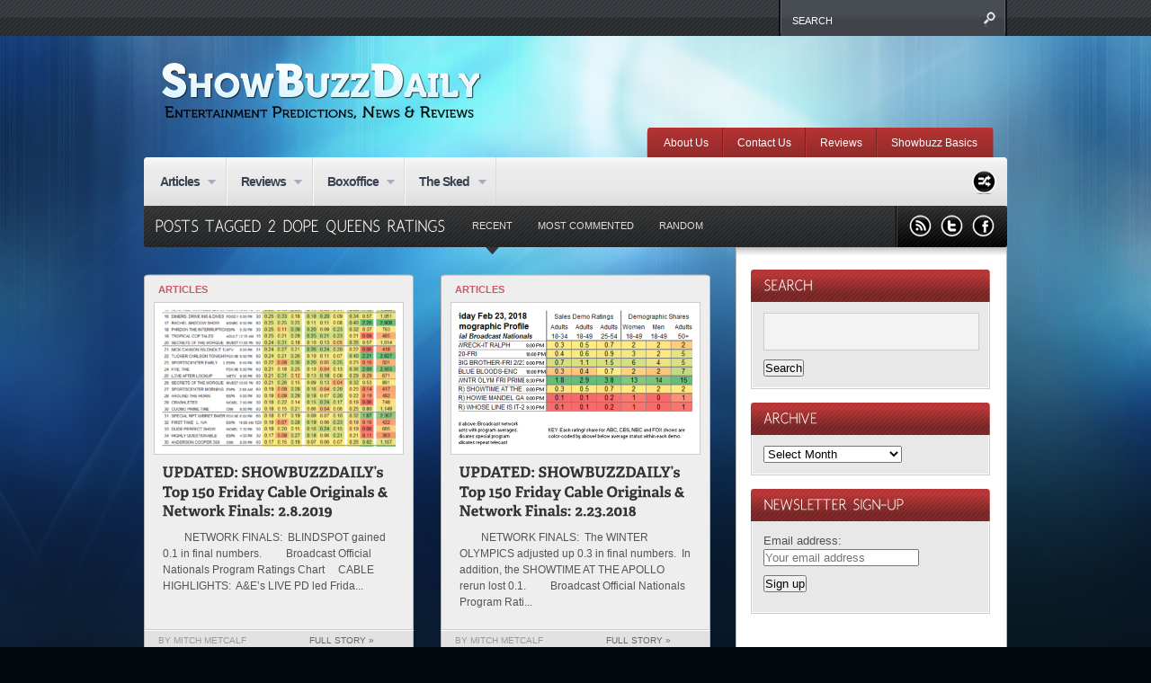

--- FILE ---
content_type: text/html; charset=UTF-8
request_url: https://showbuzzdaily.com/tag/2-dope-queens-ratings
body_size: 14120
content:


<!DOCTYPE html PUBLIC "-//W3C//DTD XHTML 1.0 Transitional//EN"
    "http://www.w3.org/TR/xhtml1/DTD/xhtml1-transitional.dtd">

<html xmlns="http://www.w3.org/1999/xhtml" lang="en-US">

<head profile="http://gmpg.org/xfn/11">
	
	<meta http-equiv="Content-Type" content="text/html; charset=UTF-8" />
	
	
	<title>
		2 Dope Queens ratings | Showbuzz Daily    </title>
	
	<link rel="shortcut icon" href="/favicon.ico" type="image/x-icon" />
    
	<link rel="stylesheet" href="https://showbuzzdaily.com/wp-content/themes/continuum1/style.css" type="text/css" /> <!-- the main structure and main page elements style -->  
    <link rel="stylesheet" href="https://showbuzzdaily.com/wp-content/themes/continuum1/css/components.css" type="text/css" /> <!-- included components and additional style -->
    <link rel="stylesheet" href="https://showbuzzdaily.com/wp-content/themes/continuum1/js/js.css" type="text/css" media="screen" /> <!-- styles for the various jquery plugins -->
    <link rel="stylesheet" href="https://showbuzzdaily.com/wp-content/themes/continuum1/css/colors.css" type="text/css" /> <!-- different color options -->
    <!--[if IE 7]>
            <link rel="stylesheet" type="text/css" href="https://showbuzzdaily.com/wp-content/themes/continuum1/css/ie7.css" />
    <![endif]-->
    
    <!--[if gte IE 8]>
            <link rel="stylesheet" type="text/css" href="https://showbuzzdaily.com/wp-content/themes/continuum1/css/ie8.css" />
    <![endif]-->
    
    <link rel="stylesheet" href="https://showbuzzdaily.com/wp-content/themes/continuum1/custom.css" type="text/css" /> <!-- custom css for users to edit instead of build-in stylesheets -->
    
        
    	<style type="text/css">
		
			body { background-attachment:fixed !important; }
		
		</style>
    
        
    	
	<link rel="pingback" href="https://showbuzzdaily.com/xmlrpc.php" />

	    
        
	<meta name='robots' content='max-image-preview:large' />
<link rel="alternate" type="application/rss+xml" title="Showbuzz Daily &raquo; Feed" href="https://showbuzzdaily.com/feed" />
<link rel="alternate" type="application/rss+xml" title="Showbuzz Daily &raquo; Comments Feed" href="https://showbuzzdaily.com/comments/feed" />
<link rel="alternate" type="application/rss+xml" title="Showbuzz Daily &raquo; 2 Dope Queens ratings Tag Feed" href="https://showbuzzdaily.com/tag/2-dope-queens-ratings/feed" />
<style id='wp-img-auto-sizes-contain-inline-css' type='text/css'>
img:is([sizes=auto i],[sizes^="auto," i]){contain-intrinsic-size:3000px 1500px}
/*# sourceURL=wp-img-auto-sizes-contain-inline-css */
</style>
<style id='wp-emoji-styles-inline-css' type='text/css'>

	img.wp-smiley, img.emoji {
		display: inline !important;
		border: none !important;
		box-shadow: none !important;
		height: 1em !important;
		width: 1em !important;
		margin: 0 0.07em !important;
		vertical-align: -0.1em !important;
		background: none !important;
		padding: 0 !important;
	}
/*# sourceURL=wp-emoji-styles-inline-css */
</style>
<style id='wp-block-library-inline-css' type='text/css'>
:root{--wp-block-synced-color:#7a00df;--wp-block-synced-color--rgb:122,0,223;--wp-bound-block-color:var(--wp-block-synced-color);--wp-editor-canvas-background:#ddd;--wp-admin-theme-color:#007cba;--wp-admin-theme-color--rgb:0,124,186;--wp-admin-theme-color-darker-10:#006ba1;--wp-admin-theme-color-darker-10--rgb:0,107,160.5;--wp-admin-theme-color-darker-20:#005a87;--wp-admin-theme-color-darker-20--rgb:0,90,135;--wp-admin-border-width-focus:2px}@media (min-resolution:192dpi){:root{--wp-admin-border-width-focus:1.5px}}.wp-element-button{cursor:pointer}:root .has-very-light-gray-background-color{background-color:#eee}:root .has-very-dark-gray-background-color{background-color:#313131}:root .has-very-light-gray-color{color:#eee}:root .has-very-dark-gray-color{color:#313131}:root .has-vivid-green-cyan-to-vivid-cyan-blue-gradient-background{background:linear-gradient(135deg,#00d084,#0693e3)}:root .has-purple-crush-gradient-background{background:linear-gradient(135deg,#34e2e4,#4721fb 50%,#ab1dfe)}:root .has-hazy-dawn-gradient-background{background:linear-gradient(135deg,#faaca8,#dad0ec)}:root .has-subdued-olive-gradient-background{background:linear-gradient(135deg,#fafae1,#67a671)}:root .has-atomic-cream-gradient-background{background:linear-gradient(135deg,#fdd79a,#004a59)}:root .has-nightshade-gradient-background{background:linear-gradient(135deg,#330968,#31cdcf)}:root .has-midnight-gradient-background{background:linear-gradient(135deg,#020381,#2874fc)}:root{--wp--preset--font-size--normal:16px;--wp--preset--font-size--huge:42px}.has-regular-font-size{font-size:1em}.has-larger-font-size{font-size:2.625em}.has-normal-font-size{font-size:var(--wp--preset--font-size--normal)}.has-huge-font-size{font-size:var(--wp--preset--font-size--huge)}.has-text-align-center{text-align:center}.has-text-align-left{text-align:left}.has-text-align-right{text-align:right}.has-fit-text{white-space:nowrap!important}#end-resizable-editor-section{display:none}.aligncenter{clear:both}.items-justified-left{justify-content:flex-start}.items-justified-center{justify-content:center}.items-justified-right{justify-content:flex-end}.items-justified-space-between{justify-content:space-between}.screen-reader-text{border:0;clip-path:inset(50%);height:1px;margin:-1px;overflow:hidden;padding:0;position:absolute;width:1px;word-wrap:normal!important}.screen-reader-text:focus{background-color:#ddd;clip-path:none;color:#444;display:block;font-size:1em;height:auto;left:5px;line-height:normal;padding:15px 23px 14px;text-decoration:none;top:5px;width:auto;z-index:100000}html :where(.has-border-color){border-style:solid}html :where([style*=border-top-color]){border-top-style:solid}html :where([style*=border-right-color]){border-right-style:solid}html :where([style*=border-bottom-color]){border-bottom-style:solid}html :where([style*=border-left-color]){border-left-style:solid}html :where([style*=border-width]){border-style:solid}html :where([style*=border-top-width]){border-top-style:solid}html :where([style*=border-right-width]){border-right-style:solid}html :where([style*=border-bottom-width]){border-bottom-style:solid}html :where([style*=border-left-width]){border-left-style:solid}html :where(img[class*=wp-image-]){height:auto;max-width:100%}:where(figure){margin:0 0 1em}html :where(.is-position-sticky){--wp-admin--admin-bar--position-offset:var(--wp-admin--admin-bar--height,0px)}@media screen and (max-width:600px){html :where(.is-position-sticky){--wp-admin--admin-bar--position-offset:0px}}

/*# sourceURL=wp-block-library-inline-css */
</style><style id='global-styles-inline-css' type='text/css'>
:root{--wp--preset--aspect-ratio--square: 1;--wp--preset--aspect-ratio--4-3: 4/3;--wp--preset--aspect-ratio--3-4: 3/4;--wp--preset--aspect-ratio--3-2: 3/2;--wp--preset--aspect-ratio--2-3: 2/3;--wp--preset--aspect-ratio--16-9: 16/9;--wp--preset--aspect-ratio--9-16: 9/16;--wp--preset--color--black: #000000;--wp--preset--color--cyan-bluish-gray: #abb8c3;--wp--preset--color--white: #ffffff;--wp--preset--color--pale-pink: #f78da7;--wp--preset--color--vivid-red: #cf2e2e;--wp--preset--color--luminous-vivid-orange: #ff6900;--wp--preset--color--luminous-vivid-amber: #fcb900;--wp--preset--color--light-green-cyan: #7bdcb5;--wp--preset--color--vivid-green-cyan: #00d084;--wp--preset--color--pale-cyan-blue: #8ed1fc;--wp--preset--color--vivid-cyan-blue: #0693e3;--wp--preset--color--vivid-purple: #9b51e0;--wp--preset--gradient--vivid-cyan-blue-to-vivid-purple: linear-gradient(135deg,rgb(6,147,227) 0%,rgb(155,81,224) 100%);--wp--preset--gradient--light-green-cyan-to-vivid-green-cyan: linear-gradient(135deg,rgb(122,220,180) 0%,rgb(0,208,130) 100%);--wp--preset--gradient--luminous-vivid-amber-to-luminous-vivid-orange: linear-gradient(135deg,rgb(252,185,0) 0%,rgb(255,105,0) 100%);--wp--preset--gradient--luminous-vivid-orange-to-vivid-red: linear-gradient(135deg,rgb(255,105,0) 0%,rgb(207,46,46) 100%);--wp--preset--gradient--very-light-gray-to-cyan-bluish-gray: linear-gradient(135deg,rgb(238,238,238) 0%,rgb(169,184,195) 100%);--wp--preset--gradient--cool-to-warm-spectrum: linear-gradient(135deg,rgb(74,234,220) 0%,rgb(151,120,209) 20%,rgb(207,42,186) 40%,rgb(238,44,130) 60%,rgb(251,105,98) 80%,rgb(254,248,76) 100%);--wp--preset--gradient--blush-light-purple: linear-gradient(135deg,rgb(255,206,236) 0%,rgb(152,150,240) 100%);--wp--preset--gradient--blush-bordeaux: linear-gradient(135deg,rgb(254,205,165) 0%,rgb(254,45,45) 50%,rgb(107,0,62) 100%);--wp--preset--gradient--luminous-dusk: linear-gradient(135deg,rgb(255,203,112) 0%,rgb(199,81,192) 50%,rgb(65,88,208) 100%);--wp--preset--gradient--pale-ocean: linear-gradient(135deg,rgb(255,245,203) 0%,rgb(182,227,212) 50%,rgb(51,167,181) 100%);--wp--preset--gradient--electric-grass: linear-gradient(135deg,rgb(202,248,128) 0%,rgb(113,206,126) 100%);--wp--preset--gradient--midnight: linear-gradient(135deg,rgb(2,3,129) 0%,rgb(40,116,252) 100%);--wp--preset--font-size--small: 13px;--wp--preset--font-size--medium: 20px;--wp--preset--font-size--large: 36px;--wp--preset--font-size--x-large: 42px;--wp--preset--spacing--20: 0.44rem;--wp--preset--spacing--30: 0.67rem;--wp--preset--spacing--40: 1rem;--wp--preset--spacing--50: 1.5rem;--wp--preset--spacing--60: 2.25rem;--wp--preset--spacing--70: 3.38rem;--wp--preset--spacing--80: 5.06rem;--wp--preset--shadow--natural: 6px 6px 9px rgba(0, 0, 0, 0.2);--wp--preset--shadow--deep: 12px 12px 50px rgba(0, 0, 0, 0.4);--wp--preset--shadow--sharp: 6px 6px 0px rgba(0, 0, 0, 0.2);--wp--preset--shadow--outlined: 6px 6px 0px -3px rgb(255, 255, 255), 6px 6px rgb(0, 0, 0);--wp--preset--shadow--crisp: 6px 6px 0px rgb(0, 0, 0);}:where(.is-layout-flex){gap: 0.5em;}:where(.is-layout-grid){gap: 0.5em;}body .is-layout-flex{display: flex;}.is-layout-flex{flex-wrap: wrap;align-items: center;}.is-layout-flex > :is(*, div){margin: 0;}body .is-layout-grid{display: grid;}.is-layout-grid > :is(*, div){margin: 0;}:where(.wp-block-columns.is-layout-flex){gap: 2em;}:where(.wp-block-columns.is-layout-grid){gap: 2em;}:where(.wp-block-post-template.is-layout-flex){gap: 1.25em;}:where(.wp-block-post-template.is-layout-grid){gap: 1.25em;}.has-black-color{color: var(--wp--preset--color--black) !important;}.has-cyan-bluish-gray-color{color: var(--wp--preset--color--cyan-bluish-gray) !important;}.has-white-color{color: var(--wp--preset--color--white) !important;}.has-pale-pink-color{color: var(--wp--preset--color--pale-pink) !important;}.has-vivid-red-color{color: var(--wp--preset--color--vivid-red) !important;}.has-luminous-vivid-orange-color{color: var(--wp--preset--color--luminous-vivid-orange) !important;}.has-luminous-vivid-amber-color{color: var(--wp--preset--color--luminous-vivid-amber) !important;}.has-light-green-cyan-color{color: var(--wp--preset--color--light-green-cyan) !important;}.has-vivid-green-cyan-color{color: var(--wp--preset--color--vivid-green-cyan) !important;}.has-pale-cyan-blue-color{color: var(--wp--preset--color--pale-cyan-blue) !important;}.has-vivid-cyan-blue-color{color: var(--wp--preset--color--vivid-cyan-blue) !important;}.has-vivid-purple-color{color: var(--wp--preset--color--vivid-purple) !important;}.has-black-background-color{background-color: var(--wp--preset--color--black) !important;}.has-cyan-bluish-gray-background-color{background-color: var(--wp--preset--color--cyan-bluish-gray) !important;}.has-white-background-color{background-color: var(--wp--preset--color--white) !important;}.has-pale-pink-background-color{background-color: var(--wp--preset--color--pale-pink) !important;}.has-vivid-red-background-color{background-color: var(--wp--preset--color--vivid-red) !important;}.has-luminous-vivid-orange-background-color{background-color: var(--wp--preset--color--luminous-vivid-orange) !important;}.has-luminous-vivid-amber-background-color{background-color: var(--wp--preset--color--luminous-vivid-amber) !important;}.has-light-green-cyan-background-color{background-color: var(--wp--preset--color--light-green-cyan) !important;}.has-vivid-green-cyan-background-color{background-color: var(--wp--preset--color--vivid-green-cyan) !important;}.has-pale-cyan-blue-background-color{background-color: var(--wp--preset--color--pale-cyan-blue) !important;}.has-vivid-cyan-blue-background-color{background-color: var(--wp--preset--color--vivid-cyan-blue) !important;}.has-vivid-purple-background-color{background-color: var(--wp--preset--color--vivid-purple) !important;}.has-black-border-color{border-color: var(--wp--preset--color--black) !important;}.has-cyan-bluish-gray-border-color{border-color: var(--wp--preset--color--cyan-bluish-gray) !important;}.has-white-border-color{border-color: var(--wp--preset--color--white) !important;}.has-pale-pink-border-color{border-color: var(--wp--preset--color--pale-pink) !important;}.has-vivid-red-border-color{border-color: var(--wp--preset--color--vivid-red) !important;}.has-luminous-vivid-orange-border-color{border-color: var(--wp--preset--color--luminous-vivid-orange) !important;}.has-luminous-vivid-amber-border-color{border-color: var(--wp--preset--color--luminous-vivid-amber) !important;}.has-light-green-cyan-border-color{border-color: var(--wp--preset--color--light-green-cyan) !important;}.has-vivid-green-cyan-border-color{border-color: var(--wp--preset--color--vivid-green-cyan) !important;}.has-pale-cyan-blue-border-color{border-color: var(--wp--preset--color--pale-cyan-blue) !important;}.has-vivid-cyan-blue-border-color{border-color: var(--wp--preset--color--vivid-cyan-blue) !important;}.has-vivid-purple-border-color{border-color: var(--wp--preset--color--vivid-purple) !important;}.has-vivid-cyan-blue-to-vivid-purple-gradient-background{background: var(--wp--preset--gradient--vivid-cyan-blue-to-vivid-purple) !important;}.has-light-green-cyan-to-vivid-green-cyan-gradient-background{background: var(--wp--preset--gradient--light-green-cyan-to-vivid-green-cyan) !important;}.has-luminous-vivid-amber-to-luminous-vivid-orange-gradient-background{background: var(--wp--preset--gradient--luminous-vivid-amber-to-luminous-vivid-orange) !important;}.has-luminous-vivid-orange-to-vivid-red-gradient-background{background: var(--wp--preset--gradient--luminous-vivid-orange-to-vivid-red) !important;}.has-very-light-gray-to-cyan-bluish-gray-gradient-background{background: var(--wp--preset--gradient--very-light-gray-to-cyan-bluish-gray) !important;}.has-cool-to-warm-spectrum-gradient-background{background: var(--wp--preset--gradient--cool-to-warm-spectrum) !important;}.has-blush-light-purple-gradient-background{background: var(--wp--preset--gradient--blush-light-purple) !important;}.has-blush-bordeaux-gradient-background{background: var(--wp--preset--gradient--blush-bordeaux) !important;}.has-luminous-dusk-gradient-background{background: var(--wp--preset--gradient--luminous-dusk) !important;}.has-pale-ocean-gradient-background{background: var(--wp--preset--gradient--pale-ocean) !important;}.has-electric-grass-gradient-background{background: var(--wp--preset--gradient--electric-grass) !important;}.has-midnight-gradient-background{background: var(--wp--preset--gradient--midnight) !important;}.has-small-font-size{font-size: var(--wp--preset--font-size--small) !important;}.has-medium-font-size{font-size: var(--wp--preset--font-size--medium) !important;}.has-large-font-size{font-size: var(--wp--preset--font-size--large) !important;}.has-x-large-font-size{font-size: var(--wp--preset--font-size--x-large) !important;}
/*# sourceURL=global-styles-inline-css */
</style>

<style id='classic-theme-styles-inline-css' type='text/css'>
/*! This file is auto-generated */
.wp-block-button__link{color:#fff;background-color:#32373c;border-radius:9999px;box-shadow:none;text-decoration:none;padding:calc(.667em + 2px) calc(1.333em + 2px);font-size:1.125em}.wp-block-file__button{background:#32373c;color:#fff;text-decoration:none}
/*# sourceURL=/wp-includes/css/classic-themes.min.css */
</style>
<link rel='stylesheet' id='sharebar-css' href='https://showbuzzdaily.com/wp-content/plugins/sharebar/css/sharebar.css?ver=6.9' type='text/css' media='all' />
<script type="text/javascript" src="https://showbuzzdaily.com/wp-includes/js/jquery/jquery.min.js?ver=3.7.1" id="jquery-core-js"></script>
<script type="text/javascript" src="https://showbuzzdaily.com/wp-includes/js/jquery/jquery-migrate.min.js?ver=3.4.1" id="jquery-migrate-js"></script>
<script type="text/javascript" src="https://showbuzzdaily.com/wp-content/plugins/sharebar/js/sharebar.js?ver=6.9" id="sharebar-js"></script>
<link rel="https://api.w.org/" href="https://showbuzzdaily.com/wp-json/" /><link rel="alternate" title="JSON" type="application/json" href="https://showbuzzdaily.com/wp-json/wp/v2/tags/36989" /><!-- Vipers Video Quicktags v6.6.0 | http://www.viper007bond.com/wordpress-plugins/vipers-video-quicktags/ -->
<style type="text/css">
.vvqbox { display: block; max-width: 100%; visibility: visible !important; margin: 10px auto; } .vvqbox img { max-width: 100%; height: 100%; } .vvqbox object { max-width: 100%; } 
</style>
<script type="text/javascript">
// <![CDATA[
	var vvqflashvars = {};
	var vvqparams = { wmode: "opaque", allowfullscreen: "true", allowscriptaccess: "always" };
	var vvqattributes = {};
	var vvqexpressinstall = "https://showbuzzdaily.com/wp-content/plugins/vipers-video-quicktags/resources/expressinstall.swf";
// ]]>
</script>
<style type="text/css" id="custom-background-css">
body.custom-background { background-color: #04090f; background-image: url("https://showbuzzdaily.com/wp-content/uploads/2012/06/silk-light-cool-11.jpg"); background-position: center top; background-size: auto; background-repeat: no-repeat; background-attachment: scroll; }
</style>
	<!-- Clicky Web Analytics - https://clicky.com, WordPress Plugin by Yoast - https://yoast.com/wordpress/plugins/clicky/ --><script type='text/javascript'>
	function clicky_gc(name) {
		var ca = document.cookie.split(';');
		for (var i in ca) {
			if (ca[i].indexOf(name + '=') != -1) {
				return decodeURIComponent(ca[i].split('=')[1]);
			}
		}
		return '';
	}
	var username_check = clicky_gc('"comment_author_acf79d8431f7b3c8e5709251a155e3be"');
	if (username_check) var clicky_custom_session = {username: username_check};
</script>
<script>
	
	var clicky_site_ids = clicky_site_ids || [];
	clicky_site_ids.push("66606056");
</script>
<script async src="//static.getclicky.com/js"></script>    
    <script type="text/javascript" src="https://showbuzzdaily.com/wp-content/themes/continuum1/js/plugins.min.js"></script> <!-- jquery plugin js -->
    <script type="text/javascript" src="https://showbuzzdaily.com/wp-content/themes/continuum1/js/custom.js"></script> <!-- continuum js -->
    
        
		<script type="text/javascript">      
            jQuery.noConflict();
                 
            jQuery(document).ready(function() { 
            
                //FANCY TOOLTIPS
                jQuery('.tooltip').tipTip({delay:0, defaultPosition:"top", maxWidth:"100px"});
				
			});
		
   		</script>
    
        
        
		<script type="text/javascript">      
            jQuery.noConflict();
                 
            jQuery(document).ready(function() { 
            
                //colorbox
/*
				jQuery('.review .article-image a').colorbox({transition:'fade', speed:300});
				jQuery('.single-post .content .article-image a').colorbox({transition:'fade', speed:300});
				jQuery('.colorbox').colorbox({transition:'fade', speed:300});
				jQuery('.colorboxiframe').colorbox({transition:'fade', speed:300, iframe:true, innerWidth:640, innerHeight:390});
				jQuery(".post-content a[href$='.jpg'],a[href$='.png'],a[href$='.gif']").colorbox(); 
				jQuery('.post-content .gallery a').colorbox({  rel:'gallery' });
*/
				
			});
		
   		</script>
    
        
    
    <script type="text/javascript">      
        jQuery.noConflict();
		     
        jQuery(document).ready(function() { 
							
			//BREAKING SLIDER
			jQuery('#breaking').anythingSlider({
                easing: "easeInOutExpo",        // Anything other than "linear" or "swing" requires the easing plugin
                autoPlay: true,  // This turns off the entire FUNCTIONALY, not just if it starts running or not.
                delay: 3000,  // How long between slide transitions in AutoPlay mode
                startStopped: false,            // If autoPlay is on, this can force it to start stopped
                animationTime: 600,             // How long the slide transition takes
                hashTags: false,                 // Should links change the hashtag in the URL?
                buildNavigation: false,          // If true, builds and list of anchor links to link to each slide
                pauseOnHover: true,             // If true, and autoPlay is enabled, the show will pause on hover
                startText: "Go",             // Start text
                stopText: "Stop",               // Stop text
                navigationFormatter: formatText       // Details at the top of the file on this use (advanced use)
            });
			
			function formatText(index, panel) {
			  return index + "";
			}
			
			//SPOTLIGHT SLIDER LAYOUT 1
			jQuery('#slider1').cycle({
				fx: 'fade', // transition types: http://jQuery.malsup.com/cycle/browser.html
				timeout: 4000, // how long the slide is displayed
				speed: 300, // the speed of the transition effect
				pause: 1, // pause on hover
				cleartype: true, // IE FIX
				cleartypeNoBg: true // IE FIX
			});	
			
			//SPOTLIGHT SLIDER LAYOUT 3
			jQuery("#slider3 > ul").tabs({fx:{opacity: "toggle"}}).tabs("rotate", 4000, true);
			
			//RECENT REACTIONS CYCLER
			jQuery('.recent-reactions').cycle({
				fx: 'scrollUp', // transition types: http://jQuery.malsup.com/cycle/browser.html
				timeout: 1, // how long the slide is displayed
				speed: 35000, // the speed of the transition effect
				easing: 'linear',	
				continuous: 1,
				cleartype: true, // IE FIX
				cleartypeNoBg: true // IE FIX
			});	
        }); 
		
		//setup the nivo slider
		jQuery(window).load(function() {
			jQuery('#slider2').nivoSlider({
				effect:'random', //Specify sets like: 'fold,fade,sliceDown'
				slices:15,
				animSpeed:300, //Slide transition speed
				pauseTime:4000,
				startSlide:0, //Set starting Slide (0 index)
				directionNav:true, //Next and Prev
				directionNavHide:true, //Only show on hover
				controlNav:true, //1,2,3...
				controlNavThumbs:true, //Use thumbnails for Control Nav
				controlNavThumbsFromRel:false, //Use image rel for thumbs
				controlNavThumbsSearch: '.jpg', //Replace this with...
				controlNavThumbsReplace: '_thumb.jpg', //...this in thumb Image src
				keyboardNav:true, //Use left and right arrows
				pauseOnHover:true, //Stop animation while hovering
				manualAdvance:false, //Force manual transitions
				captionOpacity:0.8 //Universal caption opacity								 
			});
		});
		
    </script>
    
    <script type="text/javascript" src="https://apis.google.com/js/plusone.js"></script> <!-- google plus 1 button js -->
    
    <!--[if gte IE 9]> <script type="text/javascript"> Cufon.set('engine', 'canvas'); </script> <![endif]--> 
	
</head>

<body class="archive tag tag-2-dope-queens-ratings tag-36989 custom-background wp-theme-continuum1 silk-light-cool-1 magnesium">

	<div id="page-menu-wrapper">
    
    	<div id="page-menu">
            
            <div class="container">
            
				
                
            </div>
            
                        
                <div id="search">
                
                    <div class="wrapper">
                    
                        <div class="inner">
                
                            <!-- SEARCH -->  
                            <form method="get" id="searchform" action="https://showbuzzdaily.com/">                             
                                <input type="text" value="search" onfocus="if (this.value == 'search') {this.value = '';}" onblur="if (this.value == '') {this.value = 'search';}" name="s" id="s" />          
                            </form>                       
                            
                        </div>
                        
                    </div>
                
                </div>
                
                        
            <br class="clearer" />
        
        </div>
    
    </div>
	
	<div id="page-wrap"> <!-- everything below the top menu should be inside the page wrap div -->
    
    	
		<div id="logo-bar">
        
        	<div class="floatleft">
        
				                    <a href="https://showbuzzdaily.com/">
                        <img alt="Showbuzz Daily" src="https://showbuzzdaily.com/wp-content/uploads/2012/05/ShowBuzzLogoNoImage.png" />
                    </a>
                                
                <div class="subtitle gentesque dark"></div>
                
            </div>
            
            
                        
            <br class="clearer" />
            
		</div>
        
                
            <div id="small-menu-wrapper">
            
                <div id="small-menu">
                
                    <div class="left-cap">&nbsp;</div>
                    
                    <ul id="menu-top-nav-red" class="menu"><li id="menu-item-2116" class="menu-item menu-item-type-post_type menu-item-object-page menu-item-2116"><a href="https://showbuzzdaily.com/about-us">About Us</a></li>
<li id="menu-item-180676" class="menu-item menu-item-type-post_type menu-item-object-page menu-item-180676"><a href="https://showbuzzdaily.com/contact-us">Contact Us</a></li>
<li id="menu-item-180677" class="menu-item menu-item-type-post_type menu-item-object-page menu-item-180677"><a href="https://showbuzzdaily.com/review">Reviews</a></li>
<li id="menu-item-180678" class="menu-item menu-item-type-post_type menu-item-object-page menu-item-180678"><a href="https://showbuzzdaily.com/showbuzz-basics">Showbuzz Basics</a></li>
</ul>                    
                    <div class="right-cap">&nbsp;</div>
                
                </div>
                
                <br class="clearer" />
                
            </div>
            
                
        <div id="main-menu-wrapper">
        
        	<div class="left-cap">&nbsp;</div>
        
            <div id="main-menu">
            
            	<div class="container">
                
					<ul id="menu-main-nav" class="menu"><li id="menu-item-2666" class="menu-item menu-item-type-taxonomy menu-item-object-category menu-item-has-children menu-item-2666"><a href="https://showbuzzdaily.com/articles">Articles</a>
<ul class="sub-menu">
	<li id="menu-item-2667" class="menu-item menu-item-type-taxonomy menu-item-object-category menu-item-2667"><a href="https://showbuzzdaily.com/articles/movies-articles">Movies</a></li>
	<li id="menu-item-2668" class="menu-item menu-item-type-taxonomy menu-item-object-category menu-item-2668"><a href="https://showbuzzdaily.com/articles/television-articles">Television</a></li>
</ul>
</li>
<li id="menu-item-2669" class="menu-item menu-item-type-taxonomy menu-item-object-category menu-item-has-children menu-item-2669"><a href="https://showbuzzdaily.com/reviews">Reviews</a>
<ul class="sub-menu">
	<li id="menu-item-2670" class="menu-item menu-item-type-taxonomy menu-item-object-category menu-item-has-children menu-item-2670"><a href="https://showbuzzdaily.com/reviews/movies">Movie Reviews</a>
	<ul class="sub-menu">
		<li id="menu-item-2672" class="menu-item menu-item-type-taxonomy menu-item-object-category menu-item-2672"><a href="https://showbuzzdaily.com/reviews/movies/currentrelease">Current Release</a></li>
		<li id="menu-item-2673" class="menu-item menu-item-type-taxonomy menu-item-object-category menu-item-has-children menu-item-2673"><a href="https://showbuzzdaily.com/reviews/movies/film-festival-movies">Film Festival</a>
		<ul class="sub-menu">
			<li id="menu-item-2675" class="menu-item menu-item-type-taxonomy menu-item-object-category menu-item-2675"><a href="https://showbuzzdaily.com/reviews/movies/film-festival-movies/sundance">Sundance</a></li>
			<li id="menu-item-2676" class="menu-item menu-item-type-taxonomy menu-item-object-category menu-item-2676"><a href="https://showbuzzdaily.com/reviews/movies/film-festival-movies/toronto">Toronto</a></li>
			<li id="menu-item-2674" class="menu-item menu-item-type-taxonomy menu-item-object-category menu-item-2674"><a href="https://showbuzzdaily.com/reviews/movies/film-festival-movies/others">Others</a></li>
		</ul>
</li>
		<li id="menu-item-2671" class="menu-item menu-item-type-taxonomy menu-item-object-category menu-item-2671"><a href="https://showbuzzdaily.com/reviews/movies/archive">Archive</a></li>
	</ul>
</li>
	<li id="menu-item-2681" class="menu-item menu-item-type-taxonomy menu-item-object-category menu-item-has-children menu-item-2681"><a href="https://showbuzzdaily.com/reviews/television">Television Reviews</a>
	<ul class="sub-menu">
		<li id="menu-item-2684" class="menu-item menu-item-type-taxonomy menu-item-object-category menu-item-has-children menu-item-2684"><a href="https://showbuzzdaily.com/reviews/television/pilots">Pilots</a>
		<ul class="sub-menu">
			<li id="menu-item-2686" class="menu-item menu-item-type-taxonomy menu-item-object-category menu-item-2686"><a href="https://showbuzzdaily.com/reviews/television/pilots/pilotreports">Pilot Reports</a></li>
			<li id="menu-item-2685" class="menu-item menu-item-type-taxonomy menu-item-object-category menu-item-2685"><a href="https://showbuzzdaily.com/reviews/television/pilots/bustedpilots">Busted Pilots</a></li>
		</ul>
</li>
		<li id="menu-item-2683" class="menu-item menu-item-type-taxonomy menu-item-object-category menu-item-2683"><a href="https://showbuzzdaily.com/reviews/television/pilotplus1">Pilot + 1</a></li>
		<li id="menu-item-2688" class="menu-item menu-item-type-taxonomy menu-item-object-category menu-item-2688"><a href="https://showbuzzdaily.com/reviews/television/seasonpremiere">Season Premiere</a></li>
		<li id="menu-item-2687" class="menu-item menu-item-type-taxonomy menu-item-object-category menu-item-2687"><a href="https://showbuzzdaily.com/reviews/television/seasonfinale">Season Finale</a></li>
		<li id="menu-item-2682" class="menu-item menu-item-type-taxonomy menu-item-object-category menu-item-2682"><a href="https://showbuzzdaily.com/reviews/television/other-television">Other</a></li>
	</ul>
</li>
	<li id="menu-item-2677" class="menu-item menu-item-type-taxonomy menu-item-object-category menu-item-has-children menu-item-2677"><a href="https://showbuzzdaily.com/reviews/broadway-reviews">Stage Reviews</a>
	<ul class="sub-menu">
		<li id="menu-item-2678" class="menu-item menu-item-type-taxonomy menu-item-object-category menu-item-2678"><a href="https://showbuzzdaily.com/reviews/broadway-reviews/broadway-broadway-reviews">Broadway</a></li>
		<li id="menu-item-2679" class="menu-item menu-item-type-taxonomy menu-item-object-category menu-item-2679"><a href="https://showbuzzdaily.com/reviews/broadway-reviews/offbroadway">Off-Broadway</a></li>
		<li id="menu-item-2680" class="menu-item menu-item-type-taxonomy menu-item-object-category menu-item-2680"><a href="https://showbuzzdaily.com/reviews/broadway-reviews/other">Other</a></li>
	</ul>
</li>
</ul>
</li>
<li id="menu-item-2689" class="menu-item menu-item-type-taxonomy menu-item-object-category menu-item-has-children menu-item-2689"><a href="https://showbuzzdaily.com/articles/boxoffice">Boxoffice</a>
<ul class="sub-menu">
	<li id="menu-item-2695" class="menu-item menu-item-type-taxonomy menu-item-object-category menu-item-2695"><a href="https://showbuzzdaily.com/articles/boxoffice/predictions">Predictions</a></li>
	<li id="menu-item-2690" class="menu-item menu-item-type-taxonomy menu-item-object-category menu-item-2690"><a href="https://showbuzzdaily.com/articles/boxoffice/earlyfriday">Early Friday</a></li>
	<li id="menu-item-2692" class="menu-item menu-item-type-taxonomy menu-item-object-category menu-item-2692"><a href="https://showbuzzdaily.com/articles/boxoffice/fridayreports">Friday Reports</a></li>
	<li id="menu-item-2693" class="menu-item menu-item-type-taxonomy menu-item-object-category menu-item-2693"><a href="https://showbuzzdaily.com/articles/boxoffice/fridayscorecards">Friday Scorecards</a></li>
	<li id="menu-item-2691" class="menu-item menu-item-type-taxonomy menu-item-object-category menu-item-2691"><a href="https://showbuzzdaily.com/articles/boxoffice/earlyweekend">Early Weekend</a></li>
	<li id="menu-item-2698" class="menu-item menu-item-type-taxonomy menu-item-object-category menu-item-2698"><a href="https://showbuzzdaily.com/articles/boxoffice/weekendstudioestimates">Weekend Studio Estimates</a></li>
	<li id="menu-item-2697" class="menu-item menu-item-type-taxonomy menu-item-object-category menu-item-2697"><a href="https://showbuzzdaily.com/articles/boxoffice/weekendscorecards">Weekend Scorecards</a></li>
	<li id="menu-item-2699" class="menu-item menu-item-type-taxonomy menu-item-object-category menu-item-2699"><a href="https://showbuzzdaily.com/articles/boxoffice/yeartodate">Year To Date</a></li>
	<li id="menu-item-2694" class="menu-item menu-item-type-taxonomy menu-item-object-category menu-item-2694"><a href="https://showbuzzdaily.com/articles/boxoffice/international">International</a></li>
	<li id="menu-item-2696" class="menu-item menu-item-type-taxonomy menu-item-object-category menu-item-2696"><a href="https://showbuzzdaily.com/articles/boxoffice/summermoviedraft">Summer Movie Draft</a></li>
</ul>
</li>
<li id="menu-item-2700" class="menu-item menu-item-type-taxonomy menu-item-object-category menu-item-has-children menu-item-2700"><a href="https://showbuzzdaily.com/articles/the-sked">The Sked</a>
<ul class="sub-menu">
	<li id="menu-item-7102" class="menu-item menu-item-type-taxonomy menu-item-object-category menu-item-7102"><a href="https://showbuzzdaily.com/articles/the-sked/promo-watch-the-sked">Promo Watch</a></li>
	<li id="menu-item-2701" class="menu-item menu-item-type-taxonomy menu-item-object-category menu-item-has-children menu-item-2701"><a href="https://showbuzzdaily.com/articles/the-sked/tvratings">TV Ratings</a>
	<ul class="sub-menu">
		<li id="menu-item-2703" class="menu-item menu-item-type-taxonomy menu-item-object-category menu-item-2703"><a href="https://showbuzzdaily.com/articles/the-sked/tvratings/darilyratingsreports">Daily Ratings Reports</a></li>
		<li id="menu-item-2704" class="menu-item menu-item-type-taxonomy menu-item-object-category menu-item-2704"><a href="https://showbuzzdaily.com/articles/the-sked/tvratings/networkscorecards">Network Scorecards</a></li>
		<li id="menu-item-2702" class="menu-item menu-item-type-taxonomy menu-item-object-category menu-item-2702"><a href="https://showbuzzdaily.com/articles/the-sked/tvratings/cableratings">Cable Ratings</a></li>
		<li id="menu-item-155168" class="menu-item menu-item-type-taxonomy menu-item-object-category menu-item-155168"><a href="https://showbuzzdaily.com/articles/the-sked/tvratings/news-latenight">News &#038; Late Night</a></li>
		<li id="menu-item-14625" class="menu-item menu-item-type-taxonomy menu-item-object-category menu-item-14625"><a href="https://showbuzzdaily.com/articles/the-sked/tvratings/skedball-tvratings">Skedball / Sports</a></li>
		<li id="menu-item-46336" class="menu-item menu-item-type-taxonomy menu-item-object-category menu-item-46336"><a href="https://showbuzzdaily.com/articles/the-sked/tvratings/audience-maps">Audience Maps</a></li>
		<li id="menu-item-14626" class="menu-item menu-item-type-taxonomy menu-item-object-category menu-item-14626"><a href="https://showbuzzdaily.com/articles/the-sked/upfronts-the-sked">Upfronts</a></li>
		<li id="menu-item-2705" class="menu-item menu-item-type-taxonomy menu-item-object-category menu-item-2705"><a href="https://showbuzzdaily.com/articles/the-sked/tvratings/predictions-tvratings">Ratings Predictions</a></li>
		<li id="menu-item-2706" class="menu-item menu-item-type-taxonomy menu-item-object-category menu-item-2706"><a href="https://showbuzzdaily.com/articles/the-sked/tvratings/sweepsreports">Sweeps Reports</a></li>
	</ul>
</li>
	<li id="menu-item-18588" class="menu-item menu-item-type-taxonomy menu-item-object-category menu-item-18588"><a href="https://showbuzzdaily.com/articles/the-sked/fall-pilots-the-sked">Fall Pilots</a></li>
	<li id="menu-item-18589" class="menu-item menu-item-type-taxonomy menu-item-object-category menu-item-18589"><a href="https://showbuzzdaily.com/articles/the-sked/midseason-pilots">Midseason Pilots</a></li>
</ul>
</li>
</ul>                    
                </div>
                
                					
						<div id="random-article">
					
							<a class="tooltip" title="Random Article" href="https://showbuzzdaily.com/articles/showbuzzdailys-top-150-thursday-cable-originals-network-finals-8-20-2020.html"><img alt="Random Article" src="https://showbuzzdaily.com/wp-content/themes/continuum1/images/random-article.png" /></a>
						
						</div>
                        
                     
                    
                				
            </div>
            
            <div class="right-cap">&nbsp;</div>
            
            <br class="clearer" />
            
        </div>









<div id="feed-wrapper" class="category">

    <div id="feed-leftend">&nbsp;</div>

    <div id="feed">

        <div class="header gentesque">
        
            Posts Tagged &#8216;2 Dope Queens ratings&#8217;        
        </div>
        
        <div class="sort">
        
            <a title="Newest posts in all categories" class="current tooltip" href="/tag/2-dope-queens-ratings?feedsort=date#feed">Recent</a>
        
        </div>
        
        <div class="sort">
        
            <a title="Newest posts sorted by most commented" class="tooltip" href="/tag/2-dope-queens-ratings?feedsort=comment_count#feed">Most Commented</a>
        
        </div>
        
        <div class="sort">
        
            <a title="Randomize all posts" class="tooltip" href="/tag/2-dope-queens-ratings?feedsort=rand#feed">Random</a>
        
        </div>
        
    </div>
    
    		
		

<div class="social">
            
    <a class="rss tooltip" href="https://showbuzzdaily.com/feed" target="_blank" title="Subscribe to our RSS feed">&nbsp;</a>
    
    <a class="twitter tooltip" href="https://www.twitter.com/ShowBuzzDaily" target="_blank" title="Follow us on Twitter">&nbsp;</a>
    
    <a class="facebook tooltip" href="https://www.facebook.com/pages/ShowbuzzDaily/117295495014349" target="_blank" title="Friend us on Facebook">&nbsp;</a>

</div>        
        
    <div id="feed-rightend">&nbsp;</div>
    
    <br class="clearer" />
    
    <div id="feed-panel-wrapper">
        
                                 
                
            <div class="left-panel"> <!-- begin left panel -->
        
                                
                	                
                                        
                                        
                    <div class="feed-panel">
                    
                        <div class="top">&nbsp;</div>
                        
                        <div class="inner">
                    
                                                        
                            <div class="category">
                            
                                                                    
									<a class="tooltip" href="https://showbuzzdaily.com/articles" title="View more articles in Articles"><b>Articles</b></a>                                                               
								                            
                            </div>
                            
                            <div class="article-image">
                        
								                                
                                    <a class="darken" href="https://showbuzzdaily.com/articles/showbuzzdailys-top-150-friday-cable-originals-network-finals-2-8-2019.html">
                            
                                        <img width="260" height="152" src="https://showbuzzdaily.com/wp-content/uploads/2019/02/Final-Cable-2019-Feb-08.FRI_-260x152.png" class="attachment-feed size-feed wp-post-image" alt="" title="" decoding="async" srcset="https://showbuzzdaily.com/wp-content/uploads/2019/02/Final-Cable-2019-Feb-08.FRI_-260x152.png 260w, https://showbuzzdaily.com/wp-content/uploads/2019/02/Final-Cable-2019-Feb-08.FRI_-290x170.png 290w" sizes="(max-width: 260px) 100vw, 260px" />                                        
                                    </a>
                                    
                                                                
                            </div>
                            
                            <div class="content">
                            
                                <h2 class="adelle"><a class="post-title" href="https://showbuzzdaily.com/articles/showbuzzdailys-top-150-friday-cable-originals-network-finals-2-8-2019.html" title="UPDATED:  SHOWBUZZDAILY&#8217;s Top 150 Friday Cable Originals &#038; Network Finals: 2.8.2019">UPDATED:  SHOWBUZZDAILY&#8217;s Top 150 Friday Cable Originals &#038; Network Finals: 2.8.2019</a></h2>
                                
                                <div class="excerpt">
                            
                                                                
                                        &nbsp; &nbsp; &nbsp; &nbsp; NETWORK FINALS:  BLINDSPOT gained 0.1 in final numbers. &nbsp; &nbsp; &nbsp; &nbsp; Broadcast Official Nationals Program Ratings Chart   &nbsp; CABLE HIGHLIGHTS:  A&amp;E&#8217;s LIVE PD led Frida...                                        
                                                                        
                                </div>
                            
                            </div>
                            
                        </div>
                        
                        <div class="meta">
                        
                            <div class="author">
                            
                                by Mitch Metcalf                            
                            </div>
                            
                            <div class="comments">
                            
                                                                
                                	&nbsp;
                                
                                                            
                            </div>
                            
                            <div class="fullstory">
                            
                                                            
                                    <a href="https://showbuzzdaily.com/articles/showbuzzdailys-top-150-friday-cable-originals-network-finals-2-8-2019.html">Full Story &raquo;</a>
                                
                                                            
                            </div>
                            
                            <br class="clearer" />
                        
                        </div>
                        
                        <div class="bottom">&nbsp;</div>
                        
                    </div>
                    
					                
                                
                	                
                                        
                                        
                    <div class="feed-panel right-most">
                    
                        <div class="top">&nbsp;</div>
                        
                        <div class="inner">
                    
                                                        
                            <div class="category">
                            
                                                                    
									<a class="tooltip" href="https://showbuzzdaily.com/articles" title="View more articles in Articles"><b>Articles</b></a>                                                               
								                            
                            </div>
                            
                            <div class="article-image">
                        
								                                
                                    <a class="darken" href="https://showbuzzdaily.com/articles/showbuzzdailys-top-150-friday-cable-originals-network-finals-2-23-2018.html">
                            
                                        <img width="260" height="152" src="https://showbuzzdaily.com/wp-content/uploads/2018/02/Final-Bcast-2018-Feb-23.FRI_-260x152.png" class="attachment-feed size-feed wp-post-image" alt="" title="" decoding="async" srcset="https://showbuzzdaily.com/wp-content/uploads/2018/02/Final-Bcast-2018-Feb-23.FRI_-260x152.png 260w, https://showbuzzdaily.com/wp-content/uploads/2018/02/Final-Bcast-2018-Feb-23.FRI_-450x264.png 450w, https://showbuzzdaily.com/wp-content/uploads/2018/02/Final-Bcast-2018-Feb-23.FRI_-455x264.png 455w, https://showbuzzdaily.com/wp-content/uploads/2018/02/Final-Bcast-2018-Feb-23.FRI_-290x170.png 290w" sizes="(max-width: 260px) 100vw, 260px" />                                        
                                    </a>
                                    
                                                                
                            </div>
                            
                            <div class="content">
                            
                                <h2 class="adelle"><a class="post-title" href="https://showbuzzdaily.com/articles/showbuzzdailys-top-150-friday-cable-originals-network-finals-2-23-2018.html" title="UPDATED:  SHOWBUZZDAILY&#8217;s Top 150 Friday Cable Originals &#038; Network Finals: 2.23.2018">UPDATED:  SHOWBUZZDAILY&#8217;s Top 150 Friday Cable Originals &#038; Network Finals: 2.23.2018</a></h2>
                                
                                <div class="excerpt">
                            
                                                                
                                        &nbsp; &nbsp; &nbsp; &nbsp; NETWORK FINALS:  The WINTER OLYMPICS adjusted up 0.3 in final numbers.  In addition, the SHOWTIME AT THE APOLLO rerun lost 0.1. &nbsp; &nbsp; &nbsp; &nbsp; Broadcast Official Nationals Program Rati...                                        
                                                                        
                                </div>
                            
                            </div>
                            
                        </div>
                        
                        <div class="meta">
                        
                            <div class="author">
                            
                                by Mitch Metcalf                            
                            </div>
                            
                            <div class="comments">
                            
                                                                
                                	&nbsp;
                                
                                                            
                            </div>
                            
                            <div class="fullstory">
                            
                                                            
                                    <a href="https://showbuzzdaily.com/articles/showbuzzdailys-top-150-friday-cable-originals-network-finals-2-23-2018.html">Full Story &raquo;</a>
                                
                                                            
                            </div>
                            
                            <br class="clearer" />
                        
                        </div>
                        
                        <div class="bottom">&nbsp;</div>
                        
                    </div>
                    
					                    
                        <br class="clearer" />
                    
                                    
                                
                	                
                                        
                                        
                    <div class="feed-panel">
                    
                        <div class="top">&nbsp;</div>
                        
                        <div class="inner">
                    
                                                        
                            <div class="category">
                            
                                                                    
									<a class="tooltip" href="https://showbuzzdaily.com/articles" title="View more articles in Articles"><b>Articles</b></a>                                                               
								                            
                            </div>
                            
                            <div class="article-image">
                        
								                                
                                    <a class="darken" href="https://showbuzzdaily.com/articles/showbuzzdailys-top-150-friday-cable-originals-network-finals-2-9-2018.html">
                            
                                        <img width="260" height="152" src="https://showbuzzdaily.com/wp-content/uploads/2018/02/Final-Bcst-2018-Feb-09.FRI_-260x152.png" class="attachment-feed size-feed wp-post-image" alt="" title="" decoding="async" srcset="https://showbuzzdaily.com/wp-content/uploads/2018/02/Final-Bcst-2018-Feb-09.FRI_-260x152.png 260w, https://showbuzzdaily.com/wp-content/uploads/2018/02/Final-Bcst-2018-Feb-09.FRI_-290x170.png 290w" sizes="(max-width: 260px) 100vw, 260px" />                                        
                                    </a>
                                    
                                                                
                            </div>
                            
                            <div class="content">
                            
                                <h2 class="adelle"><a class="post-title" href="https://showbuzzdaily.com/articles/showbuzzdailys-top-150-friday-cable-originals-network-finals-2-9-2018.html" title="UPDATED:  SHOWBUZZDAILY&#8217;s Top 150 Friday Cable Originals &#038; Network Finals: 2.9.2018">UPDATED:  SHOWBUZZDAILY&#8217;s Top 150 Friday Cable Originals &#038; Network Finals: 2.9.2018</a></h2>
                                
                                <div class="excerpt">
                            
                                                                
                                        &nbsp; &nbsp; &nbsp; &nbsp; NETWORK FINALS:  WINTER OLYMPICS coverage adjusted to 6.5.  Elsewhere, the WHO SHOT BIGGIE &amp; TUPAC? rerun gained 0.1 in final numbers. &nbsp; &nbsp; &nbsp; &nbsp; Broadcast Official Nationals P...                                        
                                                                        
                                </div>
                            
                            </div>
                            
                        </div>
                        
                        <div class="meta">
                        
                            <div class="author">
                            
                                by Mitch Metcalf                            
                            </div>
                            
                            <div class="comments">
                            
                                                                
                                	&nbsp;
                                
                                                            
                            </div>
                            
                            <div class="fullstory">
                            
                                                            
                                    <a href="https://showbuzzdaily.com/articles/showbuzzdailys-top-150-friday-cable-originals-network-finals-2-9-2018.html">Full Story &raquo;</a>
                                
                                                            
                            </div>
                            
                            <br class="clearer" />
                        
                        </div>
                        
                        <div class="bottom">&nbsp;</div>
                        
                    </div>
                    
					                
                 
                
                <br class="clearer" />
                
                   
                
                <br class="clearer" />                 
            
            </div> <!-- end left panel -->
            
            <div class="right-panel sidebar"> <!-- begin right sidebar -->
            
                <div class="inner">
            
                    <div class="widget"><div class="header-left">&nbsp;</div><div class="header-middle"><h2 class="gentesque">Search</h2></div><div class="header-right">&nbsp;</div><br class="clearer" /><div class="content-wrapper"><div class="content"><form action="https://showbuzzdaily.com" id="searchform" method="get">
    <div>
        <label for="s" class="screen-reader-text">Search for:</label>
        <input type="text" id="s" name="s" value="" />
        
        <input type="submit" value="Search" id="searchsubmit" />
    </div>
</form></div></div></div><div class="widget"><div class="header-left">&nbsp;</div><div class="header-middle"><h2 class="gentesque">Archive</h2></div><div class="header-right">&nbsp;</div><br class="clearer" /><div class="content-wrapper"><div class="content">		<label class="screen-reader-text" for="archives-dropdown-2">Archive</label>
		<select id="archives-dropdown-2" name="archive-dropdown">
			
			<option value="">Select Month</option>
				<option value='https://showbuzzdaily.com/2025/02'> February 2025 &nbsp;(8)</option>
	<option value='https://showbuzzdaily.com/2025/01'> January 2025 &nbsp;(5)</option>
	<option value='https://showbuzzdaily.com/2024/12'> December 2024 &nbsp;(4)</option>
	<option value='https://showbuzzdaily.com/2024/11'> November 2024 &nbsp;(4)</option>
	<option value='https://showbuzzdaily.com/2024/10'> October 2024 &nbsp;(4)</option>
	<option value='https://showbuzzdaily.com/2024/09'> September 2024 &nbsp;(19)</option>
	<option value='https://showbuzzdaily.com/2024/08'> August 2024 &nbsp;(4)</option>
	<option value='https://showbuzzdaily.com/2024/07'> July 2024 &nbsp;(4)</option>
	<option value='https://showbuzzdaily.com/2024/06'> June 2024 &nbsp;(5)</option>
	<option value='https://showbuzzdaily.com/2024/05'> May 2024 &nbsp;(4)</option>
	<option value='https://showbuzzdaily.com/2024/04'> April 2024 &nbsp;(3)</option>
	<option value='https://showbuzzdaily.com/2024/03'> March 2024 &nbsp;(4)</option>
	<option value='https://showbuzzdaily.com/2024/02'> February 2024 &nbsp;(3)</option>
	<option value='https://showbuzzdaily.com/2024/01'> January 2024 &nbsp;(16)</option>
	<option value='https://showbuzzdaily.com/2023/12'> December 2023 &nbsp;(4)</option>
	<option value='https://showbuzzdaily.com/2023/11'> November 2023 &nbsp;(4)</option>
	<option value='https://showbuzzdaily.com/2023/10'> October 2023 &nbsp;(4)</option>
	<option value='https://showbuzzdaily.com/2023/09'> September 2023 &nbsp;(11)</option>
	<option value='https://showbuzzdaily.com/2023/08'> August 2023 &nbsp;(3)</option>
	<option value='https://showbuzzdaily.com/2023/07'> July 2023 &nbsp;(5)</option>
	<option value='https://showbuzzdaily.com/2023/06'> June 2023 &nbsp;(44)</option>
	<option value='https://showbuzzdaily.com/2023/05'> May 2023 &nbsp;(46)</option>
	<option value='https://showbuzzdaily.com/2023/04'> April 2023 &nbsp;(41)</option>
	<option value='https://showbuzzdaily.com/2023/03'> March 2023 &nbsp;(42)</option>
	<option value='https://showbuzzdaily.com/2023/02'> February 2023 &nbsp;(46)</option>
	<option value='https://showbuzzdaily.com/2023/01'> January 2023 &nbsp;(49)</option>
	<option value='https://showbuzzdaily.com/2022/12'> December 2022 &nbsp;(43)</option>
	<option value='https://showbuzzdaily.com/2022/11'> November 2022 &nbsp;(48)</option>
	<option value='https://showbuzzdaily.com/2022/10'> October 2022 &nbsp;(42)</option>
	<option value='https://showbuzzdaily.com/2022/09'> September 2022 &nbsp;(53)</option>
	<option value='https://showbuzzdaily.com/2022/08'> August 2022 &nbsp;(47)</option>
	<option value='https://showbuzzdaily.com/2022/07'> July 2022 &nbsp;(43)</option>
	<option value='https://showbuzzdaily.com/2022/06'> June 2022 &nbsp;(47)</option>
	<option value='https://showbuzzdaily.com/2022/05'> May 2022 &nbsp;(42)</option>
	<option value='https://showbuzzdaily.com/2022/04'> April 2022 &nbsp;(41)</option>
	<option value='https://showbuzzdaily.com/2022/03'> March 2022 &nbsp;(49)</option>
	<option value='https://showbuzzdaily.com/2022/02'> February 2022 &nbsp;(41)</option>
	<option value='https://showbuzzdaily.com/2022/01'> January 2022 &nbsp;(54)</option>
	<option value='https://showbuzzdaily.com/2021/12'> December 2021 &nbsp;(49)</option>
	<option value='https://showbuzzdaily.com/2021/11'> November 2021 &nbsp;(44)</option>
	<option value='https://showbuzzdaily.com/2021/10'> October 2021 &nbsp;(41)</option>
	<option value='https://showbuzzdaily.com/2021/09'> September 2021 &nbsp;(52)</option>
	<option value='https://showbuzzdaily.com/2021/08'> August 2021 &nbsp;(45)</option>
	<option value='https://showbuzzdaily.com/2021/07'> July 2021 &nbsp;(38)</option>
	<option value='https://showbuzzdaily.com/2021/06'> June 2021 &nbsp;(42)</option>
	<option value='https://showbuzzdaily.com/2021/05'> May 2021 &nbsp;(52)</option>
	<option value='https://showbuzzdaily.com/2021/04'> April 2021 &nbsp;(77)</option>
	<option value='https://showbuzzdaily.com/2021/03'> March 2021 &nbsp;(79)</option>
	<option value='https://showbuzzdaily.com/2021/02'> February 2021 &nbsp;(75)</option>
	<option value='https://showbuzzdaily.com/2021/01'> January 2021 &nbsp;(85)</option>
	<option value='https://showbuzzdaily.com/2020/12'> December 2020 &nbsp;(79)</option>
	<option value='https://showbuzzdaily.com/2020/11'> November 2020 &nbsp;(73)</option>
	<option value='https://showbuzzdaily.com/2020/10'> October 2020 &nbsp;(75)</option>
	<option value='https://showbuzzdaily.com/2020/09'> September 2020 &nbsp;(78)</option>
	<option value='https://showbuzzdaily.com/2020/08'> August 2020 &nbsp;(72)</option>
	<option value='https://showbuzzdaily.com/2020/07'> July 2020 &nbsp;(71)</option>
	<option value='https://showbuzzdaily.com/2020/06'> June 2020 &nbsp;(73)</option>
	<option value='https://showbuzzdaily.com/2020/05'> May 2020 &nbsp;(69)</option>
	<option value='https://showbuzzdaily.com/2020/04'> April 2020 &nbsp;(71)</option>
	<option value='https://showbuzzdaily.com/2020/03'> March 2020 &nbsp;(78)</option>
	<option value='https://showbuzzdaily.com/2020/02'> February 2020 &nbsp;(77)</option>
	<option value='https://showbuzzdaily.com/2020/01'> January 2020 &nbsp;(79)</option>
	<option value='https://showbuzzdaily.com/2019/12'> December 2019 &nbsp;(84)</option>
	<option value='https://showbuzzdaily.com/2019/11'> November 2019 &nbsp;(71)</option>
	<option value='https://showbuzzdaily.com/2019/10'> October 2019 &nbsp;(80)</option>
	<option value='https://showbuzzdaily.com/2019/09'> September 2019 &nbsp;(82)</option>
	<option value='https://showbuzzdaily.com/2019/08'> August 2019 &nbsp;(78)</option>
	<option value='https://showbuzzdaily.com/2019/07'> July 2019 &nbsp;(81)</option>
	<option value='https://showbuzzdaily.com/2019/06'> June 2019 &nbsp;(80)</option>
	<option value='https://showbuzzdaily.com/2019/05'> May 2019 &nbsp;(88)</option>
	<option value='https://showbuzzdaily.com/2019/04'> April 2019 &nbsp;(85)</option>
	<option value='https://showbuzzdaily.com/2019/03'> March 2019 &nbsp;(82)</option>
	<option value='https://showbuzzdaily.com/2019/02'> February 2019 &nbsp;(84)</option>
	<option value='https://showbuzzdaily.com/2019/01'> January 2019 &nbsp;(89)</option>
	<option value='https://showbuzzdaily.com/2018/12'> December 2018 &nbsp;(80)</option>
	<option value='https://showbuzzdaily.com/2018/11'> November 2018 &nbsp;(79)</option>
	<option value='https://showbuzzdaily.com/2018/10'> October 2018 &nbsp;(93)</option>
	<option value='https://showbuzzdaily.com/2018/09'> September 2018 &nbsp;(97)</option>
	<option value='https://showbuzzdaily.com/2018/08'> August 2018 &nbsp;(84)</option>
	<option value='https://showbuzzdaily.com/2018/07'> July 2018 &nbsp;(84)</option>
	<option value='https://showbuzzdaily.com/2018/06'> June 2018 &nbsp;(85)</option>
	<option value='https://showbuzzdaily.com/2018/05'> May 2018 &nbsp;(94)</option>
	<option value='https://showbuzzdaily.com/2018/04'> April 2018 &nbsp;(86)</option>
	<option value='https://showbuzzdaily.com/2018/03'> March 2018 &nbsp;(91)</option>
	<option value='https://showbuzzdaily.com/2018/02'> February 2018 &nbsp;(82)</option>
	<option value='https://showbuzzdaily.com/2018/01'> January 2018 &nbsp;(98)</option>
	<option value='https://showbuzzdaily.com/2017/12'> December 2017 &nbsp;(87)</option>
	<option value='https://showbuzzdaily.com/2017/11'> November 2017 &nbsp;(80)</option>
	<option value='https://showbuzzdaily.com/2017/10'> October 2017 &nbsp;(100)</option>
	<option value='https://showbuzzdaily.com/2017/09'> September 2017 &nbsp;(98)</option>
	<option value='https://showbuzzdaily.com/2017/08'> August 2017 &nbsp;(91)</option>
	<option value='https://showbuzzdaily.com/2017/07'> July 2017 &nbsp;(89)</option>
	<option value='https://showbuzzdaily.com/2017/06'> June 2017 &nbsp;(95)</option>
	<option value='https://showbuzzdaily.com/2017/05'> May 2017 &nbsp;(105)</option>
	<option value='https://showbuzzdaily.com/2017/04'> April 2017 &nbsp;(88)</option>
	<option value='https://showbuzzdaily.com/2017/03'> March 2017 &nbsp;(99)</option>
	<option value='https://showbuzzdaily.com/2017/02'> February 2017 &nbsp;(90)</option>
	<option value='https://showbuzzdaily.com/2017/01'> January 2017 &nbsp;(104)</option>
	<option value='https://showbuzzdaily.com/2016/12'> December 2016 &nbsp;(92)</option>
	<option value='https://showbuzzdaily.com/2016/11'> November 2016 &nbsp;(86)</option>
	<option value='https://showbuzzdaily.com/2016/10'> October 2016 &nbsp;(95)</option>
	<option value='https://showbuzzdaily.com/2016/09'> September 2016 &nbsp;(103)</option>
	<option value='https://showbuzzdaily.com/2016/08'> August 2016 &nbsp;(94)</option>
	<option value='https://showbuzzdaily.com/2016/07'> July 2016 &nbsp;(105)</option>
	<option value='https://showbuzzdaily.com/2016/06'> June 2016 &nbsp;(103)</option>
	<option value='https://showbuzzdaily.com/2016/05'> May 2016 &nbsp;(113)</option>
	<option value='https://showbuzzdaily.com/2016/04'> April 2016 &nbsp;(89)</option>
	<option value='https://showbuzzdaily.com/2016/03'> March 2016 &nbsp;(105)</option>
	<option value='https://showbuzzdaily.com/2016/02'> February 2016 &nbsp;(87)</option>
	<option value='https://showbuzzdaily.com/2016/01'> January 2016 &nbsp;(107)</option>
	<option value='https://showbuzzdaily.com/2015/12'> December 2015 &nbsp;(107)</option>
	<option value='https://showbuzzdaily.com/2015/11'> November 2015 &nbsp;(96)</option>
	<option value='https://showbuzzdaily.com/2015/10'> October 2015 &nbsp;(108)</option>
	<option value='https://showbuzzdaily.com/2015/09'> September 2015 &nbsp;(130)</option>
	<option value='https://showbuzzdaily.com/2015/08'> August 2015 &nbsp;(117)</option>
	<option value='https://showbuzzdaily.com/2015/07'> July 2015 &nbsp;(116)</option>
	<option value='https://showbuzzdaily.com/2015/06'> June 2015 &nbsp;(123)</option>
	<option value='https://showbuzzdaily.com/2015/05'> May 2015 &nbsp;(135)</option>
	<option value='https://showbuzzdaily.com/2015/04'> April 2015 &nbsp;(111)</option>
	<option value='https://showbuzzdaily.com/2015/03'> March 2015 &nbsp;(136)</option>
	<option value='https://showbuzzdaily.com/2015/02'> February 2015 &nbsp;(106)</option>
	<option value='https://showbuzzdaily.com/2015/01'> January 2015 &nbsp;(131)</option>
	<option value='https://showbuzzdaily.com/2014/12'> December 2014 &nbsp;(131)</option>
	<option value='https://showbuzzdaily.com/2014/11'> November 2014 &nbsp;(107)</option>
	<option value='https://showbuzzdaily.com/2014/10'> October 2014 &nbsp;(149)</option>
	<option value='https://showbuzzdaily.com/2014/09'> September 2014 &nbsp;(135)</option>
	<option value='https://showbuzzdaily.com/2014/08'> August 2014 &nbsp;(124)</option>
	<option value='https://showbuzzdaily.com/2014/07'> July 2014 &nbsp;(113)</option>
	<option value='https://showbuzzdaily.com/2014/06'> June 2014 &nbsp;(134)</option>
	<option value='https://showbuzzdaily.com/2014/05'> May 2014 &nbsp;(194)</option>
	<option value='https://showbuzzdaily.com/2014/04'> April 2014 &nbsp;(121)</option>
	<option value='https://showbuzzdaily.com/2014/03'> March 2014 &nbsp;(136)</option>
	<option value='https://showbuzzdaily.com/2014/02'> February 2014 &nbsp;(128)</option>
	<option value='https://showbuzzdaily.com/2014/01'> January 2014 &nbsp;(147)</option>
	<option value='https://showbuzzdaily.com/2013/12'> December 2013 &nbsp;(137)</option>
	<option value='https://showbuzzdaily.com/2013/11'> November 2013 &nbsp;(117)</option>
	<option value='https://showbuzzdaily.com/2013/10'> October 2013 &nbsp;(140)</option>
	<option value='https://showbuzzdaily.com/2013/09'> September 2013 &nbsp;(140)</option>
	<option value='https://showbuzzdaily.com/2013/08'> August 2013 &nbsp;(120)</option>
	<option value='https://showbuzzdaily.com/2013/07'> July 2013 &nbsp;(133)</option>
	<option value='https://showbuzzdaily.com/2013/06'> June 2013 &nbsp;(141)</option>
	<option value='https://showbuzzdaily.com/2013/05'> May 2013 &nbsp;(206)</option>
	<option value='https://showbuzzdaily.com/2013/04'> April 2013 &nbsp;(151)</option>
	<option value='https://showbuzzdaily.com/2013/03'> March 2013 &nbsp;(127)</option>
	<option value='https://showbuzzdaily.com/2013/02'> February 2013 &nbsp;(112)</option>
	<option value='https://showbuzzdaily.com/2013/01'> January 2013 &nbsp;(141)</option>
	<option value='https://showbuzzdaily.com/2012/12'> December 2012 &nbsp;(124)</option>
	<option value='https://showbuzzdaily.com/2012/11'> November 2012 &nbsp;(121)</option>
	<option value='https://showbuzzdaily.com/2012/10'> October 2012 &nbsp;(178)</option>
	<option value='https://showbuzzdaily.com/2012/09'> September 2012 &nbsp;(156)</option>
	<option value='https://showbuzzdaily.com/2012/08'> August 2012 &nbsp;(101)</option>
	<option value='https://showbuzzdaily.com/2012/07'> July 2012 &nbsp;(157)</option>
	<option value='https://showbuzzdaily.com/2012/06'> June 2012 &nbsp;(152)</option>
	<option value='https://showbuzzdaily.com/2012/05'> May 2012 &nbsp;(220)</option>
	<option value='https://showbuzzdaily.com/2012/04'> April 2012 &nbsp;(151)</option>
	<option value='https://showbuzzdaily.com/2012/03'> March 2012 &nbsp;(186)</option>
	<option value='https://showbuzzdaily.com/2012/02'> February 2012 &nbsp;(152)</option>
	<option value='https://showbuzzdaily.com/2012/01'> January 2012 &nbsp;(157)</option>
	<option value='https://showbuzzdaily.com/2011/12'> December 2011 &nbsp;(132)</option>
	<option value='https://showbuzzdaily.com/2011/11'> November 2011 &nbsp;(143)</option>
	<option value='https://showbuzzdaily.com/2011/10'> October 2011 &nbsp;(197)</option>
	<option value='https://showbuzzdaily.com/2011/09'> September 2011 &nbsp;(158)</option>
	<option value='https://showbuzzdaily.com/2011/08'> August 2011 &nbsp;(104)</option>
	<option value='https://showbuzzdaily.com/2011/07'> July 2011 &nbsp;(117)</option>
	<option value='https://showbuzzdaily.com/2011/06'> June 2011 &nbsp;(114)</option>
	<option value='https://showbuzzdaily.com/2011/05'> May 2011 &nbsp;(112)</option>
	<option value='https://showbuzzdaily.com/2011/04'> April 2011 &nbsp;(58)</option>
	<option value='https://showbuzzdaily.com/2011/03'> March 2011 &nbsp;(23)</option>

		</select>

			<script type="text/javascript">
/* <![CDATA[ */

( ( dropdownId ) => {
	const dropdown = document.getElementById( dropdownId );
	function onSelectChange() {
		setTimeout( () => {
			if ( 'escape' === dropdown.dataset.lastkey ) {
				return;
			}
			if ( dropdown.value ) {
				document.location.href = dropdown.value;
			}
		}, 250 );
	}
	function onKeyUp( event ) {
		if ( 'Escape' === event.key ) {
			dropdown.dataset.lastkey = 'escape';
		} else {
			delete dropdown.dataset.lastkey;
		}
	}
	function onClick() {
		delete dropdown.dataset.lastkey;
	}
	dropdown.addEventListener( 'keyup', onKeyUp );
	dropdown.addEventListener( 'click', onClick );
	dropdown.addEventListener( 'change', onSelectChange );
})( "archives-dropdown-2" );

//# sourceURL=WP_Widget_Archives%3A%3Awidget
/* ]]> */
</script>
</div></div></div><div class="widget"><div class="header-left">&nbsp;</div><div class="header-middle"><h2 class="gentesque">Newsletter Sign-up</h2></div><div class="header-right">&nbsp;</div><br class="clearer" /><div class="content-wrapper"><div class="content"><script>(function() {
	window.mc4wp = window.mc4wp || {
		listeners: [],
		forms: {
			on: function(evt, cb) {
				window.mc4wp.listeners.push(
					{
						event   : evt,
						callback: cb
					}
				);
			}
		}
	}
})();
</script><!-- Mailchimp for WordPress v4.10.9 - https://wordpress.org/plugins/mailchimp-for-wp/ --><form id="mc4wp-form-1" class="mc4wp-form mc4wp-form-166683" method="post" data-id="166683" data-name="Newsletter Signup" ><div class="mc4wp-form-fields"><p>
	<label>Email address: 
		<input type="email" name="EMAIL" placeholder="Your email address" required />
</label>
</p>

<p>
	<input type="submit" value="Sign up" />
</p></div><label style="display: none !important;">Leave this field empty if you're human: <input type="text" name="_mc4wp_honeypot" value="" tabindex="-1" autocomplete="off" /></label><input type="hidden" name="_mc4wp_timestamp" value="1768709699" /><input type="hidden" name="_mc4wp_form_id" value="166683" /><input type="hidden" name="_mc4wp_form_element_id" value="mc4wp-form-1" /><div class="mc4wp-response"></div></form><!-- / Mailchimp for WordPress Plugin --></div></div></div>                    
                </div>
            
            </div>
            
            <br class="clearer" /><br />
            
            
    </div>
    
</div>	

    





		<div id="footer-wrapper">
        
        	<div class="top">&nbsp;</div>
        
        	<div id="footer">
            
            	<div class="inner">
            
                	<div class="left">
                    
                    	                        
                        	<div class="widget">
                            
                        	
                            
                            </div>
                        
                                            
                    </div>
                    
                    <div class="middle">
                    
                    	<div class="widget_text widget"><div class="textwidget custom-html-widget"><p>Site maintained by <a href="https://soundst.com" target="_blank">Sound Strategies</a></p>
</div></div>                    
                    </div>
                    
                    <div class="right">
                    
                    	                        
                        	<div class="widget">
                            
            
                            
                            </div>
                        
                                                
                        <br class="clearer" />
                        
                        <a class="topofpage tooltip" href="#page-menu-wrapper" title="Top of page">&nbsp;</a>
                    
                    </div>
                    
                    <br class="clearer" />
                    
                </div>
                
                <div class="copyright">
                
                	<div class="floatleft">
                
     
                        
                    </div>
                    
                    <div class="floatright">
                    
                    	                        
                        	&nbsp;
                        
                                            
                    </div>
                    
                    <br class="clearer" />
                
                </div>
                
            </div>
            
            <div class="bottom">&nbsp;</div>
        
        </div>

	</div>

	<script type="speculationrules">
{"prefetch":[{"source":"document","where":{"and":[{"href_matches":"/*"},{"not":{"href_matches":["/wp-*.php","/wp-admin/*","/wp-content/uploads/*","/wp-content/*","/wp-content/plugins/*","/wp-content/themes/continuum1/*","/*\\?(.+)"]}},{"not":{"selector_matches":"a[rel~=\"nofollow\"]"}},{"not":{"selector_matches":".no-prefetch, .no-prefetch a"}}]},"eagerness":"conservative"}]}
</script>
<script>(function() {function maybePrefixUrlField () {
  const value = this.value.trim()
  if (value !== '' && value.indexOf('http') !== 0) {
    this.value = 'http://' + value
  }
}

const urlFields = document.querySelectorAll('.mc4wp-form input[type="url"]')
for (let j = 0; j < urlFields.length; j++) {
  urlFields[j].addEventListener('blur', maybePrefixUrlField)
}
})();</script><script type="text/javascript" id="disqus_count-js-extra">
/* <![CDATA[ */
var countVars = {"disqusShortname":"showbuzzdaily"};
//# sourceURL=disqus_count-js-extra
/* ]]> */
</script>
<script type="text/javascript" src="https://showbuzzdaily.com/wp-content/plugins/disqus-comment-system/public/js/comment_count.js?ver=3.1.4" id="disqus_count-js"></script>
<script type="text/javascript" defer src="https://showbuzzdaily.com/wp-content/plugins/mailchimp-for-wp/assets/js/forms.js?ver=4.10.9" id="mc4wp-forms-api-js"></script>
<script id="wp-emoji-settings" type="application/json">
{"baseUrl":"https://s.w.org/images/core/emoji/17.0.2/72x72/","ext":".png","svgUrl":"https://s.w.org/images/core/emoji/17.0.2/svg/","svgExt":".svg","source":{"concatemoji":"https://showbuzzdaily.com/wp-includes/js/wp-emoji-release.min.js?ver=6.9"}}
</script>
<script type="module">
/* <![CDATA[ */
/*! This file is auto-generated */
const a=JSON.parse(document.getElementById("wp-emoji-settings").textContent),o=(window._wpemojiSettings=a,"wpEmojiSettingsSupports"),s=["flag","emoji"];function i(e){try{var t={supportTests:e,timestamp:(new Date).valueOf()};sessionStorage.setItem(o,JSON.stringify(t))}catch(e){}}function c(e,t,n){e.clearRect(0,0,e.canvas.width,e.canvas.height),e.fillText(t,0,0);t=new Uint32Array(e.getImageData(0,0,e.canvas.width,e.canvas.height).data);e.clearRect(0,0,e.canvas.width,e.canvas.height),e.fillText(n,0,0);const a=new Uint32Array(e.getImageData(0,0,e.canvas.width,e.canvas.height).data);return t.every((e,t)=>e===a[t])}function p(e,t){e.clearRect(0,0,e.canvas.width,e.canvas.height),e.fillText(t,0,0);var n=e.getImageData(16,16,1,1);for(let e=0;e<n.data.length;e++)if(0!==n.data[e])return!1;return!0}function u(e,t,n,a){switch(t){case"flag":return n(e,"\ud83c\udff3\ufe0f\u200d\u26a7\ufe0f","\ud83c\udff3\ufe0f\u200b\u26a7\ufe0f")?!1:!n(e,"\ud83c\udde8\ud83c\uddf6","\ud83c\udde8\u200b\ud83c\uddf6")&&!n(e,"\ud83c\udff4\udb40\udc67\udb40\udc62\udb40\udc65\udb40\udc6e\udb40\udc67\udb40\udc7f","\ud83c\udff4\u200b\udb40\udc67\u200b\udb40\udc62\u200b\udb40\udc65\u200b\udb40\udc6e\u200b\udb40\udc67\u200b\udb40\udc7f");case"emoji":return!a(e,"\ud83e\u1fac8")}return!1}function f(e,t,n,a){let r;const o=(r="undefined"!=typeof WorkerGlobalScope&&self instanceof WorkerGlobalScope?new OffscreenCanvas(300,150):document.createElement("canvas")).getContext("2d",{willReadFrequently:!0}),s=(o.textBaseline="top",o.font="600 32px Arial",{});return e.forEach(e=>{s[e]=t(o,e,n,a)}),s}function r(e){var t=document.createElement("script");t.src=e,t.defer=!0,document.head.appendChild(t)}a.supports={everything:!0,everythingExceptFlag:!0},new Promise(t=>{let n=function(){try{var e=JSON.parse(sessionStorage.getItem(o));if("object"==typeof e&&"number"==typeof e.timestamp&&(new Date).valueOf()<e.timestamp+604800&&"object"==typeof e.supportTests)return e.supportTests}catch(e){}return null}();if(!n){if("undefined"!=typeof Worker&&"undefined"!=typeof OffscreenCanvas&&"undefined"!=typeof URL&&URL.createObjectURL&&"undefined"!=typeof Blob)try{var e="postMessage("+f.toString()+"("+[JSON.stringify(s),u.toString(),c.toString(),p.toString()].join(",")+"));",a=new Blob([e],{type:"text/javascript"});const r=new Worker(URL.createObjectURL(a),{name:"wpTestEmojiSupports"});return void(r.onmessage=e=>{i(n=e.data),r.terminate(),t(n)})}catch(e){}i(n=f(s,u,c,p))}t(n)}).then(e=>{for(const n in e)a.supports[n]=e[n],a.supports.everything=a.supports.everything&&a.supports[n],"flag"!==n&&(a.supports.everythingExceptFlag=a.supports.everythingExceptFlag&&a.supports[n]);var t;a.supports.everythingExceptFlag=a.supports.everythingExceptFlag&&!a.supports.flag,a.supports.everything||((t=a.source||{}).concatemoji?r(t.concatemoji):t.wpemoji&&t.twemoji&&(r(t.twemoji),r(t.wpemoji)))});
//# sourceURL=https://showbuzzdaily.com/wp-includes/js/wp-emoji-loader.min.js
/* ]]> */
</script>
	
	<script type="text/javascript">

  var _gaq = _gaq || [];
  _gaq.push(['_setAccount', 'UA-31895086-1']);
  _gaq.push(['_trackPageview']);

  (function() {
    var ga = document.createElement('script'); ga.type = 'text/javascript'; ga.async = true;
    ga.src = ('https:' == document.location.protocol ? 'https://ssl' : 'http://www') + '.google-analytics.com/ga.js';
    var s = document.getElementsByTagName('script')[0]; s.parentNode.insertBefore(ga, s);
  })();

</script>	
<script defer src="https://static.cloudflareinsights.com/beacon.min.js/vcd15cbe7772f49c399c6a5babf22c1241717689176015" integrity="sha512-ZpsOmlRQV6y907TI0dKBHq9Md29nnaEIPlkf84rnaERnq6zvWvPUqr2ft8M1aS28oN72PdrCzSjY4U6VaAw1EQ==" data-cf-beacon='{"version":"2024.11.0","token":"c487694b1d404faebc158b50957621fd","r":1,"server_timing":{"name":{"cfCacheStatus":true,"cfEdge":true,"cfExtPri":true,"cfL4":true,"cfOrigin":true,"cfSpeedBrain":true},"location_startswith":null}}' crossorigin="anonymous"></script>
</body>

</html>


--- FILE ---
content_type: text/css
request_url: https://showbuzzdaily.com/wp-content/plugins/sharebar/css/sharebar.css?ver=6.9
body_size: 26
content:
body ul#sharebar { display: none; position: absolute; width: 66px; float: left; background: #fff; padding: 0; text-align: center; border: 1px solid #ccc; list-style: none; margin: 0; z-index: 99; }
body ul#sharebar li { display: block; margin: 5px; padding: 0; overflow: hidden; text-align: center; }
body ul#sharebarx { display: none; list-style: none; width: 100%; float: left; margin: 0 0 10px; padding: 0; }
body ul#sharebarx a { line-height: 14px; text-decoration: none; }
body ul#sharebarx li { float: left; margin-right: 20px; line-height: 18px; }
body ul#sharebarx li .st_email  { margin: 0 15px !important; }
.sharebar-button { font-size: 11px; font-family: Verdana, Arial; padding: 2px 4px; background: #f7f7f7; color: #444; border: 1px solid #ddd; display: block;margin: 0 0 5px; }
.sharebar-button:hover { border-color: #aaa; }
.credit { margin: 0; padding: 0; line-height: 9px; }
.credit a { font-size: 8px; color: #ccc; text-transform: uppercase; text-decoration: none; font-family: Verdana; line-height: 9px; }
.FBConnectButton_Small{background-position:-5px -232px !important;border-left:1px solid #1A356E;}
.FBConnectButton_Text{margin-left:12px !important ;padding:2px 5px 3px !important;}
.stButton{margin:0 0 6px !important;}
.stButton:last-child{margin:0 !important;}
.stButton .stFb_vbubble { width:53px !important; }
.stButton .stFb_text { padding: 2px 5px 3px !important; margin: 1px 1px 0 14px !important; }